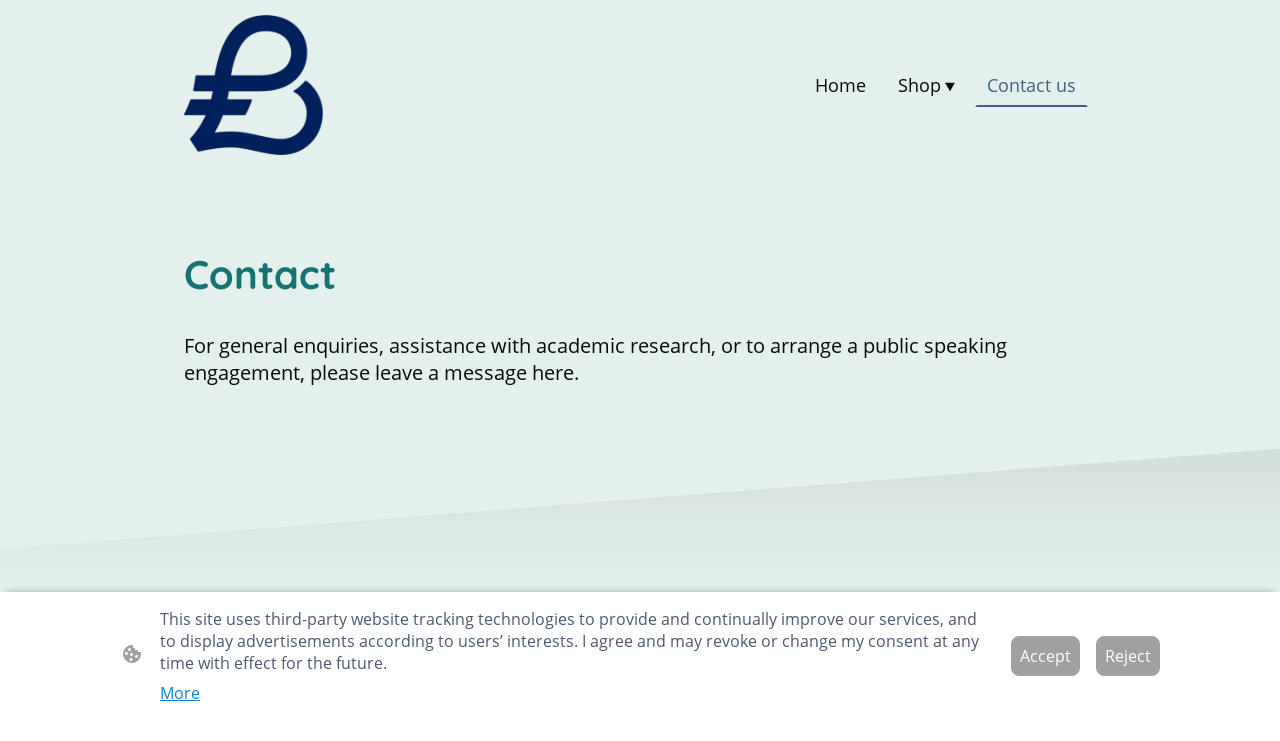

--- FILE ---
content_type: text/html
request_url: https://www.bristolpoundlegacy.info/wp-content/themes/gox/public/legal/video/en-GB.html
body_size: 846
content:
<p><strong>Description of Service</strong></p>
<p>This is a video player service.</p>

<p><strong>Processing Company</strong></p>
<p>Google Ireland Limited</p>
<p>Google Building Gordon House, 4 Barrow St, Dublin, D04 E5W5, Ireland</p>

<p><strong>Data Purposes</strong></p>
<p>
    This list represents the purposes of the data collection and processing. Consent is only valid for the stated
    purposes. The collected data can't be used or stored for any other purpose then the purposes listed below.
</p>
<p>Displaying Videos</p>

<p><strong>Technologies Used</strong></p>
<p>
    This list represents all technologies this service uses to collect data. Typical technologies are Cookies and Pixels
    that are placed in the browser. Cookies (if "Privacy-Enhanced Mode" is not activated)
</p>

<p><strong>Data Collected</strong></p>
<p>This list represents all (personal) data that is collected by or through the use of this service.</p>
<p>
    IP Address<br />
    Referrer URL<br />
    Device information <br />
    Watched Videos<br />
</p>

<p><strong>Legal Basis</strong></p>
<p>
    In the following the legal basis for the processing of personal data required by Art. 6 I 1 GDPR is listed. Art. 6
    para. 1 s. 1 lit. a GDPR
</p>

<p><strong>Location of Processing</strong></p>
<p>European Union</p>

<p><strong>Retention Period</strong></p>
<p>The data will be deleted as soon as they are no longer needed for the processing purposes.</p>

<p><strong>Transfer to Third Countries</strong></p>
<p>Worldwide</p>

<p><strong>Data Recipients</strong></p>
<p>Alphabet Inc.Google LLCGoogle Ireland Limited</p>
<p>
    <strong
        >Click here to read the privacy policy of the data processor<a
            href="https://policies.google.com/privacy?hl=en"
            rel="nofollow"
            >https://policies.google.com/privacy?hl=en</a
        ></strong
    >
</p>

<p>
    <strong
        >Click here to read the cookie policy of the data processor

        <a href="https://policies.google.com/technologies/cookies?hl=en" rel="nofollow"
            >https://policies.google.com/technologies/cookies?hl=en</a
        ></strong
    >
</p>

<p>
    <strong
        >Click here to opt-out from this processor across all domains

        <a href="https://safety.google/privacy/privacy-controls/" rel="nofollow"
            >https://safety.google/privacy/privacy-controls/</a
        ></strong
    >
</p>


--- FILE ---
content_type: text/html
request_url: https://www.bristolpoundlegacy.info/wp-content/themes/gox/public/legal/shops/en-GB.html
body_size: 823
content:
<p><strong>Description of Service</strong></p>
<p>
    <span>This service provides technology for operating online shops.&nbsp;</span>
</p>
<p><strong>Processing Company</strong></p>
<p>
    <span
        >Ecwid, Inc. (“Ecwid”)<br />687&nbsp;South Coast Highway 101, Suite 239, Encinitas, California
        92024&nbsp;USA<span>&nbsp;</span></span
    >
</p>
<p><strong>Data Purposes</strong></p>
<p>
    This list represents the purposes of the data collection and processing. A consent is only valid for the stated
    purposes. The collected data can't be used or stored for any other purpose then the purposes listed below.
</p>
<ul>
    <li>Provision of services</li>
    <li>Advertising</li>
    <li>Analysis</li>
</ul>
<p><strong>Technologies Used</strong></p>
<p>
    This list represents all technologies this service uses to collect data. Typical technologies are Cookies and Pixels
    that are placed in the browser.
</p>
<p><strong>Data Collected</strong></p>
<p>This list represents all (personal) data that is collected by or through the use of this service.</p>
<ul>
    <li>Browser information</li>
    <li>Number of page views</li>
    <li>Traffic data</li>
    <li>Viewed advertisements</li>
    <li>Geographic location</li>
    <li>IP address</li>
</ul>
<p><strong>Legal Basis</strong></p>
<p>In the following the legal basis for the processing of personal data required by Art. 6 I 1 GDPR is listed.</p>
<ul>
    <li>Art. 6 para. 1 s. 1 lit. a GDPR</li>
</ul>
<p><strong>Location of Processing</strong></p>
<p>European Union</p>
<p><strong>Retention Period</strong></p>
<p>The data will be deleted as soon as they are no longer needed for processing purposes.</p>
<p><strong>Transfer to Third Countries</strong></p>
<p>Worldwide</p>
<p><strong>Data Recipients</strong></p>
<p>
    Click here to read the privacy policy of the data processor<br /><a
        href="https://www.ecwid.com/privacy-policy"
        rel="nofollow"
        >https://www.ecwid.com/privacy-policy</a
    >
</p>
